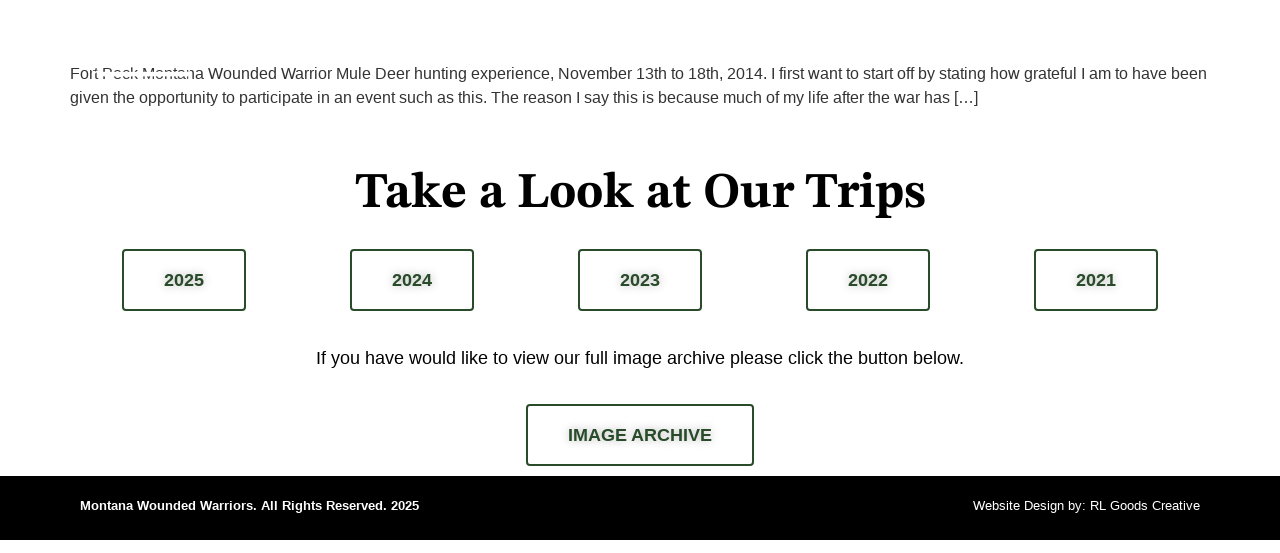

--- FILE ---
content_type: text/css
request_url: https://montanawoundedwarriors.org/wp-content/uploads/elementor/css/post-6951.css?ver=1766273406
body_size: 442
content:
.elementor-kit-6951{--e-global-color-primary:#294B2A;--e-global-color-secondary:#000000;--e-global-color-text:#FFFFFF;--e-global-color-accent:#46240D;--e-global-color-9d4feaf:#C7AB84;--e-global-typography-primary-font-family:"STIX Two Text";--e-global-typography-primary-font-size:50px;--e-global-typography-primary-font-weight:700;--e-global-typography-secondary-font-family:"Helvetica";--e-global-typography-secondary-font-size:18px;--e-global-typography-secondary-font-weight:600;--e-global-typography-text-font-family:"Helvetica";--e-global-typography-text-font-size:18px;--e-global-typography-text-font-weight:500;--e-global-typography-accent-font-family:"Helvetica";--e-global-typography-accent-font-size:18px;--e-global-typography-accent-font-weight:500;--e-global-typography-accent-font-style:italic;}.site-header{background-color:var( --e-global-color-primary );padding-inline-end:0px;padding-inline-start:0px;}.site-footer{background-color:var( --e-global-color-text );}.elementor-kit-6951 a{color:var( --e-global-color-text );}.elementor-kit-6951 a:hover{color:var( --e-global-color-9d4feaf );}.elementor-kit-6951 button,.elementor-kit-6951 input[type="button"],.elementor-kit-6951 input[type="submit"],.elementor-kit-6951 .elementor-button{font-family:var( --e-global-typography-secondary-font-family ), Sans-serif;font-size:var( --e-global-typography-secondary-font-size );font-weight:var( --e-global-typography-secondary-font-weight );}.elementor-section.elementor-section-boxed > .elementor-container{max-width:1140px;}.e-con{--container-max-width:1140px;}.elementor-widget:not(:last-child){margin-block-end:20px;}.elementor-element{--widgets-spacing:20px 20px;--widgets-spacing-row:20px;--widgets-spacing-column:20px;}{}h1.entry-title{display:var(--page-title-display);}.site-header .header-inner{width:1000px;max-width:100%;}.site-header .site-branding .site-logo img{width:128px;max-width:128px;}.site-header .site-navigation ul.menu li a{color:var( --e-global-color-text );}.site-header .site-navigation-toggle .site-navigation-toggle-icon{color:var( --e-global-color-text );}.site-header .site-navigation .menu li{font-family:var( --e-global-typography-secondary-font-family ), Sans-serif;font-size:var( --e-global-typography-secondary-font-size );font-weight:var( --e-global-typography-secondary-font-weight );}.site-footer .copyright p{color:var( --e-global-color-primary );font-family:"Helvetica", Sans-serif;font-size:12px;font-weight:400;}@media(max-width:1024px){.elementor-kit-6951 button,.elementor-kit-6951 input[type="button"],.elementor-kit-6951 input[type="submit"],.elementor-kit-6951 .elementor-button{font-size:var( --e-global-typography-secondary-font-size );}.elementor-section.elementor-section-boxed > .elementor-container{max-width:1024px;}.e-con{--container-max-width:1024px;}.site-header .site-navigation .menu li{font-size:var( --e-global-typography-secondary-font-size );}}@media(max-width:767px){.elementor-kit-6951 button,.elementor-kit-6951 input[type="button"],.elementor-kit-6951 input[type="submit"],.elementor-kit-6951 .elementor-button{font-size:var( --e-global-typography-secondary-font-size );}.elementor-section.elementor-section-boxed > .elementor-container{max-width:767px;}.e-con{--container-max-width:767px;}.site-header .site-navigation .menu li{font-size:var( --e-global-typography-secondary-font-size );}}

--- FILE ---
content_type: text/css
request_url: https://montanawoundedwarriors.org/wp-content/uploads/elementor/css/post-7120.css?ver=1766273406
body_size: 1132
content:
.elementor-7120 .elementor-element.elementor-element-d66db9f:not(.elementor-motion-effects-element-type-background), .elementor-7120 .elementor-element.elementor-element-d66db9f > .elementor-motion-effects-container > .elementor-motion-effects-layer{background-color:var( --e-global-color-secondary );}.she-header-transparent-yes{position:absolute;}.elementor-7120 .elementor-element.elementor-element-d66db9f{transition:background 0.3s, border 0.3s, border-radius 0.3s, box-shadow 0.3s;}.elementor-7120 .elementor-element.elementor-element-d66db9f > .elementor-background-overlay{transition:background 0.3s, border-radius 0.3s, opacity 0.3s;}.elementor-widget-site-logo .hfe-site-logo-container .hfe-site-logo-img{border-color:var( --e-global-color-primary );}.elementor-widget-site-logo .widget-image-caption{color:var( --e-global-color-text );font-family:var( --e-global-typography-text-font-family ), Sans-serif;font-size:var( --e-global-typography-text-font-size );font-weight:var( --e-global-typography-text-font-weight );}.elementor-7120 .elementor-element.elementor-element-426c279 .hfe-site-logo-container, .elementor-7120 .elementor-element.elementor-element-426c279 .hfe-caption-width figcaption{text-align:center;}.elementor-7120 .elementor-element.elementor-element-426c279 .widget-image-caption{margin-top:0px;margin-bottom:0px;}.elementor-7120 .elementor-element.elementor-element-426c279 .hfe-site-logo-container .hfe-site-logo-img{border-style:none;}.elementor-widget-navigation-menu .menu-item a.hfe-menu-item.elementor-button{background-color:var( --e-global-color-accent );font-family:var( --e-global-typography-accent-font-family ), Sans-serif;font-size:var( --e-global-typography-accent-font-size );font-weight:var( --e-global-typography-accent-font-weight );font-style:var( --e-global-typography-accent-font-style );}.elementor-widget-navigation-menu .menu-item a.hfe-menu-item.elementor-button:hover{background-color:var( --e-global-color-accent );}.elementor-widget-navigation-menu a.hfe-menu-item, .elementor-widget-navigation-menu a.hfe-sub-menu-item{font-family:var( --e-global-typography-primary-font-family ), Sans-serif;font-size:var( --e-global-typography-primary-font-size );font-weight:var( --e-global-typography-primary-font-weight );}.elementor-widget-navigation-menu .menu-item a.hfe-menu-item, .elementor-widget-navigation-menu .sub-menu a.hfe-sub-menu-item{color:var( --e-global-color-text );}.elementor-widget-navigation-menu .menu-item a.hfe-menu-item:hover,
								.elementor-widget-navigation-menu .sub-menu a.hfe-sub-menu-item:hover,
								.elementor-widget-navigation-menu .menu-item.current-menu-item a.hfe-menu-item,
								.elementor-widget-navigation-menu .menu-item a.hfe-menu-item.highlighted,
								.elementor-widget-navigation-menu .menu-item a.hfe-menu-item:focus{color:var( --e-global-color-accent );}.elementor-widget-navigation-menu .hfe-nav-menu-layout:not(.hfe-pointer__framed) .menu-item.parent a.hfe-menu-item:before,
								.elementor-widget-navigation-menu .hfe-nav-menu-layout:not(.hfe-pointer__framed) .menu-item.parent a.hfe-menu-item:after{background-color:var( --e-global-color-accent );}.elementor-widget-navigation-menu .hfe-nav-menu-layout:not(.hfe-pointer__framed) .menu-item.parent .sub-menu .hfe-has-submenu-container a:after{background-color:var( --e-global-color-accent );}.elementor-widget-navigation-menu .hfe-pointer__framed .menu-item.parent a.hfe-menu-item:before,
								.elementor-widget-navigation-menu .hfe-pointer__framed .menu-item.parent a.hfe-menu-item:after{border-color:var( --e-global-color-accent );}
							.elementor-widget-navigation-menu .sub-menu li a.hfe-sub-menu-item,
							.elementor-widget-navigation-menu nav.hfe-dropdown li a.hfe-sub-menu-item,
							.elementor-widget-navigation-menu nav.hfe-dropdown li a.hfe-menu-item,
							.elementor-widget-navigation-menu nav.hfe-dropdown-expandible li a.hfe-menu-item,
							.elementor-widget-navigation-menu nav.hfe-dropdown-expandible li a.hfe-sub-menu-item{font-family:var( --e-global-typography-accent-font-family ), Sans-serif;font-size:var( --e-global-typography-accent-font-size );font-weight:var( --e-global-typography-accent-font-weight );font-style:var( --e-global-typography-accent-font-style );}.elementor-7120 .elementor-element.elementor-element-08275eb .menu-item a.hfe-menu-item{padding-left:15px;padding-right:15px;}.elementor-7120 .elementor-element.elementor-element-08275eb .menu-item a.hfe-sub-menu-item{padding-left:calc( 15px + 20px );padding-right:15px;}.elementor-7120 .elementor-element.elementor-element-08275eb .hfe-nav-menu__layout-vertical .menu-item ul ul a.hfe-sub-menu-item{padding-left:calc( 15px + 40px );padding-right:15px;}.elementor-7120 .elementor-element.elementor-element-08275eb .hfe-nav-menu__layout-vertical .menu-item ul ul ul a.hfe-sub-menu-item{padding-left:calc( 15px + 60px );padding-right:15px;}.elementor-7120 .elementor-element.elementor-element-08275eb .hfe-nav-menu__layout-vertical .menu-item ul ul ul ul a.hfe-sub-menu-item{padding-left:calc( 15px + 80px );padding-right:15px;}.elementor-7120 .elementor-element.elementor-element-08275eb .menu-item a.hfe-menu-item, .elementor-7120 .elementor-element.elementor-element-08275eb .menu-item a.hfe-sub-menu-item{padding-top:28px;padding-bottom:28px;}.elementor-7120 .elementor-element.elementor-element-08275eb ul.sub-menu{width:220px;}.elementor-7120 .elementor-element.elementor-element-08275eb .sub-menu a.hfe-sub-menu-item,
						 .elementor-7120 .elementor-element.elementor-element-08275eb nav.hfe-dropdown li a.hfe-menu-item,
						 .elementor-7120 .elementor-element.elementor-element-08275eb nav.hfe-dropdown li a.hfe-sub-menu-item,
						 .elementor-7120 .elementor-element.elementor-element-08275eb nav.hfe-dropdown-expandible li a.hfe-menu-item,
						 .elementor-7120 .elementor-element.elementor-element-08275eb nav.hfe-dropdown-expandible li a.hfe-sub-menu-item{padding-top:15px;padding-bottom:15px;}.elementor-7120 .elementor-element.elementor-element-08275eb .hfe-nav-menu__toggle{margin-left:auto;}.elementor-7120 .elementor-element.elementor-element-08275eb a.hfe-menu-item, .elementor-7120 .elementor-element.elementor-element-08275eb a.hfe-sub-menu-item{font-family:var( --e-global-typography-secondary-font-family ), Sans-serif;font-size:var( --e-global-typography-secondary-font-size );font-weight:var( --e-global-typography-secondary-font-weight );}.elementor-7120 .elementor-element.elementor-element-08275eb .menu-item a.hfe-menu-item:hover,
								.elementor-7120 .elementor-element.elementor-element-08275eb .sub-menu a.hfe-sub-menu-item:hover,
								.elementor-7120 .elementor-element.elementor-element-08275eb .menu-item.current-menu-item a.hfe-menu-item,
								.elementor-7120 .elementor-element.elementor-element-08275eb .menu-item a.hfe-menu-item.highlighted,
								.elementor-7120 .elementor-element.elementor-element-08275eb .menu-item a.hfe-menu-item:focus{color:var( --e-global-color-9d4feaf );}.elementor-7120 .elementor-element.elementor-element-08275eb .sub-menu a.hfe-sub-menu-item,
								.elementor-7120 .elementor-element.elementor-element-08275eb .elementor-menu-toggle,
								.elementor-7120 .elementor-element.elementor-element-08275eb nav.hfe-dropdown li a.hfe-menu-item,
								.elementor-7120 .elementor-element.elementor-element-08275eb nav.hfe-dropdown li a.hfe-sub-menu-item,
								.elementor-7120 .elementor-element.elementor-element-08275eb nav.hfe-dropdown-expandible li a.hfe-menu-item,
								.elementor-7120 .elementor-element.elementor-element-08275eb nav.hfe-dropdown-expandible li a.hfe-sub-menu-item{color:var( --e-global-color-text );}.elementor-7120 .elementor-element.elementor-element-08275eb .sub-menu,
								.elementor-7120 .elementor-element.elementor-element-08275eb nav.hfe-dropdown,
								.elementor-7120 .elementor-element.elementor-element-08275eb nav.hfe-dropdown-expandible,
								.elementor-7120 .elementor-element.elementor-element-08275eb nav.hfe-dropdown .menu-item a.hfe-menu-item,
								.elementor-7120 .elementor-element.elementor-element-08275eb nav.hfe-dropdown .menu-item a.hfe-sub-menu-item{background-color:var( --e-global-color-secondary );}
							.elementor-7120 .elementor-element.elementor-element-08275eb .sub-menu li a.hfe-sub-menu-item,
							.elementor-7120 .elementor-element.elementor-element-08275eb nav.hfe-dropdown li a.hfe-sub-menu-item,
							.elementor-7120 .elementor-element.elementor-element-08275eb nav.hfe-dropdown li a.hfe-menu-item,
							.elementor-7120 .elementor-element.elementor-element-08275eb nav.hfe-dropdown-expandible li a.hfe-menu-item,
							.elementor-7120 .elementor-element.elementor-element-08275eb nav.hfe-dropdown-expandible li a.hfe-sub-menu-item{font-family:var( --e-global-typography-secondary-font-family ), Sans-serif;font-size:var( --e-global-typography-secondary-font-size );font-weight:var( --e-global-typography-secondary-font-weight );}.elementor-7120 .elementor-element.elementor-element-08275eb .sub-menu li.menu-item:not(:last-child),
						.elementor-7120 .elementor-element.elementor-element-08275eb nav.hfe-dropdown li.menu-item:not(:last-child),
						.elementor-7120 .elementor-element.elementor-element-08275eb nav.hfe-dropdown-expandible li.menu-item:not(:last-child){border-bottom-style:solid;border-bottom-color:#c4c4c4;border-bottom-width:1px;}.elementor-7120 .elementor-element.elementor-element-08275eb div.hfe-nav-menu-icon{color:var( --e-global-color-text );}.elementor-7120 .elementor-element.elementor-element-08275eb div.hfe-nav-menu-icon svg{fill:var( --e-global-color-text );}.elementor-7120 .elementor-element.elementor-element-08275eb div.hfe-nav-menu-icon:hover{color:var( --e-global-color-text );}.elementor-7120 .elementor-element.elementor-element-08275eb div.hfe-nav-menu-icon:hover svg{fill:var( --e-global-color-text );}@media(max-width:1024px){.elementor-widget-site-logo .widget-image-caption{font-size:var( --e-global-typography-text-font-size );}.elementor-widget-navigation-menu a.hfe-menu-item, .elementor-widget-navigation-menu a.hfe-sub-menu-item{font-size:var( --e-global-typography-primary-font-size );}
							.elementor-widget-navigation-menu .sub-menu li a.hfe-sub-menu-item,
							.elementor-widget-navigation-menu nav.hfe-dropdown li a.hfe-sub-menu-item,
							.elementor-widget-navigation-menu nav.hfe-dropdown li a.hfe-menu-item,
							.elementor-widget-navigation-menu nav.hfe-dropdown-expandible li a.hfe-menu-item,
							.elementor-widget-navigation-menu nav.hfe-dropdown-expandible li a.hfe-sub-menu-item{font-size:var( --e-global-typography-accent-font-size );}.elementor-widget-navigation-menu .menu-item a.hfe-menu-item.elementor-button{font-size:var( --e-global-typography-accent-font-size );}.elementor-7120 .elementor-element.elementor-element-08275eb a.hfe-menu-item, .elementor-7120 .elementor-element.elementor-element-08275eb a.hfe-sub-menu-item{font-size:var( --e-global-typography-secondary-font-size );}
							.elementor-7120 .elementor-element.elementor-element-08275eb .sub-menu li a.hfe-sub-menu-item,
							.elementor-7120 .elementor-element.elementor-element-08275eb nav.hfe-dropdown li a.hfe-sub-menu-item,
							.elementor-7120 .elementor-element.elementor-element-08275eb nav.hfe-dropdown li a.hfe-menu-item,
							.elementor-7120 .elementor-element.elementor-element-08275eb nav.hfe-dropdown-expandible li a.hfe-menu-item,
							.elementor-7120 .elementor-element.elementor-element-08275eb nav.hfe-dropdown-expandible li a.hfe-sub-menu-item{font-size:var( --e-global-typography-secondary-font-size );}}@media(min-width:768px){.elementor-7120 .elementor-element.elementor-element-94b6bbe{width:11.401%;}.elementor-7120 .elementor-element.elementor-element-eff3fe0{width:88.599%;}}@media(max-width:767px){.elementor-7120 .elementor-element.elementor-element-94b6bbe{width:30%;}.elementor-widget-site-logo .widget-image-caption{font-size:var( --e-global-typography-text-font-size );}.elementor-7120 .elementor-element.elementor-element-426c279 .hfe-site-logo .hfe-site-logo-container img{width:94%;}.elementor-7120 .elementor-element.elementor-element-426c279 .hfe-site-logo img{max-width:100%;}.elementor-7120 .elementor-element.elementor-element-426c279{width:var( --container-widget-width, 83px );max-width:83px;--container-widget-width:83px;--container-widget-flex-grow:0;}.elementor-7120 .elementor-element.elementor-element-eff3fe0{width:70%;}.elementor-bc-flex-widget .elementor-7120 .elementor-element.elementor-element-eff3fe0.elementor-column .elementor-widget-wrap{align-items:center;}.elementor-7120 .elementor-element.elementor-element-eff3fe0.elementor-column.elementor-element[data-element_type="column"] > .elementor-widget-wrap.elementor-element-populated{align-content:center;align-items:center;}.elementor-widget-navigation-menu a.hfe-menu-item, .elementor-widget-navigation-menu a.hfe-sub-menu-item{font-size:var( --e-global-typography-primary-font-size );}
							.elementor-widget-navigation-menu .sub-menu li a.hfe-sub-menu-item,
							.elementor-widget-navigation-menu nav.hfe-dropdown li a.hfe-sub-menu-item,
							.elementor-widget-navigation-menu nav.hfe-dropdown li a.hfe-menu-item,
							.elementor-widget-navigation-menu nav.hfe-dropdown-expandible li a.hfe-menu-item,
							.elementor-widget-navigation-menu nav.hfe-dropdown-expandible li a.hfe-sub-menu-item{font-size:var( --e-global-typography-accent-font-size );}.elementor-widget-navigation-menu .menu-item a.hfe-menu-item.elementor-button{font-size:var( --e-global-typography-accent-font-size );}.elementor-7120 .elementor-element.elementor-element-08275eb .menu-item a.hfe-menu-item{padding-left:0px;padding-right:0px;}.elementor-7120 .elementor-element.elementor-element-08275eb .menu-item a.hfe-sub-menu-item{padding-left:calc( 0px + 20px );padding-right:0px;}.elementor-7120 .elementor-element.elementor-element-08275eb .hfe-nav-menu__layout-vertical .menu-item ul ul a.hfe-sub-menu-item{padding-left:calc( 0px + 40px );padding-right:0px;}.elementor-7120 .elementor-element.elementor-element-08275eb .hfe-nav-menu__layout-vertical .menu-item ul ul ul a.hfe-sub-menu-item{padding-left:calc( 0px + 60px );padding-right:0px;}.elementor-7120 .elementor-element.elementor-element-08275eb .hfe-nav-menu__layout-vertical .menu-item ul ul ul ul a.hfe-sub-menu-item{padding-left:calc( 0px + 80px );padding-right:0px;}.elementor-7120 .elementor-element.elementor-element-08275eb .menu-item a.hfe-menu-item, .elementor-7120 .elementor-element.elementor-element-08275eb .menu-item a.hfe-sub-menu-item{padding-top:24px;padding-bottom:24px;}.elementor-7120 .elementor-element.elementor-element-08275eb a.hfe-menu-item, .elementor-7120 .elementor-element.elementor-element-08275eb a.hfe-sub-menu-item{font-size:var( --e-global-typography-secondary-font-size );}
							.elementor-7120 .elementor-element.elementor-element-08275eb .sub-menu li a.hfe-sub-menu-item,
							.elementor-7120 .elementor-element.elementor-element-08275eb nav.hfe-dropdown li a.hfe-sub-menu-item,
							.elementor-7120 .elementor-element.elementor-element-08275eb nav.hfe-dropdown li a.hfe-menu-item,
							.elementor-7120 .elementor-element.elementor-element-08275eb nav.hfe-dropdown-expandible li a.hfe-menu-item,
							.elementor-7120 .elementor-element.elementor-element-08275eb nav.hfe-dropdown-expandible li a.hfe-sub-menu-item{font-size:var( --e-global-typography-secondary-font-size );}}

--- FILE ---
content_type: text/css
request_url: https://montanawoundedwarriors.org/wp-content/uploads/elementor/css/post-7505.css?ver=1766273406
body_size: 915
content:
.elementor-7505 .elementor-element.elementor-element-6070486f{margin-top:0px;margin-bottom:0px;padding:0px 0px 0px 0px;}.elementor-7505 .elementor-element.elementor-element-7311f580 > .elementor-element-populated{padding:45px 0px 0px 0px;}.elementor-widget-heading .elementor-heading-title{font-family:var( --e-global-typography-primary-font-family ), Sans-serif;font-size:var( --e-global-typography-primary-font-size );font-weight:var( --e-global-typography-primary-font-weight );color:var( --e-global-color-primary );}.elementor-7505 .elementor-element.elementor-element-18292cec{width:100%;max-width:100%;text-align:center;}.elementor-7505 .elementor-element.elementor-element-18292cec > .elementor-widget-container{margin:0px 0px 20px 0px;}.elementor-7505 .elementor-element.elementor-element-18292cec .elementor-heading-title{font-family:"STIX Two Text", Sans-serif;font-size:50px;font-weight:700;color:var( --e-global-color-secondary );}.elementor-7505 .elementor-element.elementor-element-75435287{margin-top:0px;margin-bottom:0px;padding:0px 0px 20px 0px;}.elementor-widget-button .elementor-button{background-color:var( --e-global-color-accent );font-family:var( --e-global-typography-accent-font-family ), Sans-serif;font-size:var( --e-global-typography-accent-font-size );font-weight:var( --e-global-typography-accent-font-weight );font-style:var( --e-global-typography-accent-font-style );}.elementor-7505 .elementor-element.elementor-element-5ff21fab .elementor-button{background-color:rgba(247,247,247,0);font-family:"Helvetica", Sans-serif;font-size:18px;font-weight:600;text-transform:uppercase;font-style:normal;text-shadow:0px 0px 10px rgba(0,0,0,0.3);fill:var( --e-global-color-primary );color:var( --e-global-color-primary );border-style:solid;border-width:2px 2px 2px 2px;border-color:var( --e-global-color-primary );border-radius:4px 4px 4px 4px;}.elementor-7505 .elementor-element.elementor-element-5ff21fab .elementor-button:hover, .elementor-7505 .elementor-element.elementor-element-5ff21fab .elementor-button:focus{background-color:var( --e-global-color-text );color:var( --e-global-color-primary );border-color:#ffffff;}.elementor-7505 .elementor-element.elementor-element-5ff21fab > .elementor-widget-container{margin:0px 0px 0px 0px;}.elementor-7505 .elementor-element.elementor-element-5ff21fab .elementor-button:hover svg, .elementor-7505 .elementor-element.elementor-element-5ff21fab .elementor-button:focus svg{fill:var( --e-global-color-primary );}.elementor-7505 .elementor-element.elementor-element-f228832 .elementor-button{background-color:rgba(247,247,247,0);font-family:"Helvetica", Sans-serif;font-size:18px;font-weight:600;text-transform:uppercase;font-style:normal;text-shadow:0px 0px 10px rgba(0,0,0,0.3);fill:var( --e-global-color-primary );color:var( --e-global-color-primary );border-style:solid;border-width:2px 2px 2px 2px;border-color:var( --e-global-color-primary );border-radius:4px 4px 4px 4px;}.elementor-7505 .elementor-element.elementor-element-f228832 .elementor-button:hover, .elementor-7505 .elementor-element.elementor-element-f228832 .elementor-button:focus{background-color:var( --e-global-color-text );color:var( --e-global-color-primary );border-color:#ffffff;}.elementor-7505 .elementor-element.elementor-element-f228832 > .elementor-widget-container{margin:0px 0px 0px 0px;}.elementor-7505 .elementor-element.elementor-element-f228832 .elementor-button:hover svg, .elementor-7505 .elementor-element.elementor-element-f228832 .elementor-button:focus svg{fill:var( --e-global-color-primary );}.elementor-7505 .elementor-element.elementor-element-74977f52 .elementor-button{background-color:rgba(247,247,247,0);font-family:"Helvetica", Sans-serif;font-size:18px;font-weight:600;text-transform:uppercase;font-style:normal;text-shadow:0px 0px 10px rgba(0,0,0,0.3);fill:var( --e-global-color-primary );color:var( --e-global-color-primary );border-style:solid;border-width:2px 2px 2px 2px;border-color:var( --e-global-color-primary );border-radius:4px 4px 4px 4px;}.elementor-7505 .elementor-element.elementor-element-74977f52 .elementor-button:hover, .elementor-7505 .elementor-element.elementor-element-74977f52 .elementor-button:focus{background-color:var( --e-global-color-text );color:var( --e-global-color-primary );border-color:#ffffff;}.elementor-7505 .elementor-element.elementor-element-74977f52 > .elementor-widget-container{margin:0px 0px 0px 0px;}.elementor-7505 .elementor-element.elementor-element-74977f52 .elementor-button:hover svg, .elementor-7505 .elementor-element.elementor-element-74977f52 .elementor-button:focus svg{fill:var( --e-global-color-primary );}.elementor-7505 .elementor-element.elementor-element-5bda7208 .elementor-button{background-color:rgba(247,247,247,0);font-family:"Helvetica", Sans-serif;font-size:18px;font-weight:600;text-transform:uppercase;font-style:normal;text-shadow:0px 0px 10px rgba(0,0,0,0.3);fill:var( --e-global-color-primary );color:var( --e-global-color-primary );border-style:solid;border-width:2px 2px 2px 2px;border-color:var( --e-global-color-primary );border-radius:4px 4px 4px 4px;}.elementor-7505 .elementor-element.elementor-element-5bda7208 .elementor-button:hover, .elementor-7505 .elementor-element.elementor-element-5bda7208 .elementor-button:focus{background-color:var( --e-global-color-text );color:var( --e-global-color-primary );border-color:#ffffff;}.elementor-7505 .elementor-element.elementor-element-5bda7208 > .elementor-widget-container{margin:0px 0px 0px 0px;}.elementor-7505 .elementor-element.elementor-element-5bda7208 .elementor-button:hover svg, .elementor-7505 .elementor-element.elementor-element-5bda7208 .elementor-button:focus svg{fill:var( --e-global-color-primary );}.elementor-7505 .elementor-element.elementor-element-5647eca8 .elementor-button{background-color:rgba(247,247,247,0);font-family:"Helvetica", Sans-serif;font-size:18px;font-weight:600;text-transform:uppercase;font-style:normal;text-shadow:0px 0px 10px rgba(0,0,0,0.3);fill:var( --e-global-color-primary );color:var( --e-global-color-primary );border-style:solid;border-width:2px 2px 2px 2px;border-color:var( --e-global-color-primary );border-radius:4px 4px 4px 4px;}.elementor-7505 .elementor-element.elementor-element-5647eca8 .elementor-button:hover, .elementor-7505 .elementor-element.elementor-element-5647eca8 .elementor-button:focus{background-color:var( --e-global-color-text );color:var( --e-global-color-primary );border-color:#ffffff;}.elementor-7505 .elementor-element.elementor-element-5647eca8 > .elementor-widget-container{margin:0px 0px 0px 0px;}.elementor-7505 .elementor-element.elementor-element-5647eca8 .elementor-button:hover svg, .elementor-7505 .elementor-element.elementor-element-5647eca8 .elementor-button:focus svg{fill:var( --e-global-color-primary );}.elementor-widget-text-editor{font-family:var( --e-global-typography-text-font-family ), Sans-serif;font-size:var( --e-global-typography-text-font-size );font-weight:var( --e-global-typography-text-font-weight );color:var( --e-global-color-text );}.elementor-widget-text-editor.elementor-drop-cap-view-stacked .elementor-drop-cap{background-color:var( --e-global-color-primary );}.elementor-widget-text-editor.elementor-drop-cap-view-framed .elementor-drop-cap, .elementor-widget-text-editor.elementor-drop-cap-view-default .elementor-drop-cap{color:var( --e-global-color-primary );border-color:var( --e-global-color-primary );}.elementor-7505 .elementor-element.elementor-element-21a4e8cb > .elementor-widget-container{margin:0px 0px 18px 0px;padding:0px 0px 0px 0px;}.elementor-7505 .elementor-element.elementor-element-21a4e8cb{text-align:center;font-family:"Helvetica", Sans-serif;font-size:18px;font-weight:500;line-height:15px;color:var( --e-global-color-secondary );}.elementor-7505 .elementor-element.elementor-element-6c208120 .elementor-button{background-color:rgba(247,247,247,0);font-family:"Helvetica", Sans-serif;font-size:18px;font-weight:600;text-transform:uppercase;font-style:normal;text-shadow:0px 0px 10px rgba(0,0,0,0.3);fill:var( --e-global-color-primary );color:var( --e-global-color-primary );border-style:solid;border-width:2px 2px 2px 2px;border-color:var( --e-global-color-primary );border-radius:4px 4px 4px 4px;}.elementor-7505 .elementor-element.elementor-element-6c208120 .elementor-button:hover, .elementor-7505 .elementor-element.elementor-element-6c208120 .elementor-button:focus{background-color:var( --e-global-color-text );color:var( --e-global-color-primary );border-color:#ffffff;}.elementor-7505 .elementor-element.elementor-element-6c208120 > .elementor-widget-container{margin:0px 0px 0px 0px;}.elementor-7505 .elementor-element.elementor-element-6c208120 .elementor-button:hover svg, .elementor-7505 .elementor-element.elementor-element-6c208120 .elementor-button:focus svg{fill:var( --e-global-color-primary );}.elementor-7505 .elementor-element.elementor-element-6f15dc3:not(.elementor-motion-effects-element-type-background), .elementor-7505 .elementor-element.elementor-element-6f15dc3 > .elementor-motion-effects-container > .elementor-motion-effects-layer{background-color:var( --e-global-color-secondary );}.elementor-7505 .elementor-element.elementor-element-6f15dc3{transition:background 0.3s, border 0.3s, border-radius 0.3s, box-shadow 0.3s;margin-top:0px;margin-bottom:0px;padding:10px 0px 0px 0px;}.elementor-7505 .elementor-element.elementor-element-6f15dc3 > .elementor-background-overlay{transition:background 0.3s, border-radius 0.3s, opacity 0.3s;}.elementor-7505 .elementor-element.elementor-element-119b07c{font-family:"Helvetica", Sans-serif;font-size:13px;font-weight:500;}.elementor-7505 .elementor-element.elementor-element-93c923d{text-align:right;font-family:"Helvetica", Sans-serif;font-size:13px;font-weight:500;}:root{--page-title-display:none;}body.elementor-page-7505{margin:0px 0px 0px 0px;padding:0px 0px 0px 0px;}@media(max-width:1024px){.elementor-widget-heading .elementor-heading-title{font-size:var( --e-global-typography-primary-font-size );}.elementor-widget-button .elementor-button{font-size:var( --e-global-typography-accent-font-size );}.elementor-widget-text-editor{font-size:var( --e-global-typography-text-font-size );}.elementor-7505 .elementor-element.elementor-element-21a4e8cb{width:var( --container-widget-width, 757.242px );max-width:757.242px;--container-widget-width:757.242px;--container-widget-flex-grow:0;}.elementor-7505 .elementor-element.elementor-element-6f15dc3{padding:015px 010px 0px 010px;}.elementor-7505 .elementor-element.elementor-element-119b07c{font-size:13px;}}@media(max-width:767px){.elementor-widget-heading .elementor-heading-title{font-size:var( --e-global-typography-primary-font-size );}.elementor-7505 .elementor-element.elementor-element-18292cec .elementor-heading-title{font-size:39px;}.elementor-widget-button .elementor-button{font-size:var( --e-global-typography-accent-font-size );}.elementor-widget-text-editor{font-size:var( --e-global-typography-text-font-size );}.elementor-7505 .elementor-element.elementor-element-21a4e8cb > .elementor-widget-container{margin:-1px -1px -1px -1px;}.elementor-7505 .elementor-element.elementor-element-21a4e8cb{font-size:16px;line-height:1.3em;}.elementor-7505 .elementor-element.elementor-element-5ef26a9 > .elementor-element-populated{padding:0px 0px 10px 0px;}.elementor-7505 .elementor-element.elementor-element-119b07c > .elementor-widget-container{margin:0px 0px -17px 0px;padding:0px 0px 0px 0px;}.elementor-7505 .elementor-element.elementor-element-119b07c{text-align:center;}.elementor-7505 .elementor-element.elementor-element-3161131 > .elementor-element-populated{padding:0px 0px 0px 0px;}.elementor-7505 .elementor-element.elementor-element-93c923d > .elementor-widget-container{padding:0px 0px 0px 0px;}.elementor-7505 .elementor-element.elementor-element-93c923d{text-align:center;}}

--- FILE ---
content_type: text/css
request_url: https://montanawoundedwarriors.org/wp-content/uploads/elementor/google-fonts/css/stixtwotext.css?ver=1752696668
body_size: 556
content:
/* cyrillic-ext */
@font-face {
  font-family: 'STIX Two Text';
  font-style: italic;
  font-weight: 400;
  font-display: swap;
  src: url(https://montanawoundedwarriors.org/wp-content/uploads/elementor/google-fonts/fonts/stixtwotext-ya9lr02f12xkf5whdwkf11l0p7u8hnfuzda.woff2) format('woff2');
  unicode-range: U+0460-052F, U+1C80-1C8A, U+20B4, U+2DE0-2DFF, U+A640-A69F, U+FE2E-FE2F;
}
/* cyrillic */
@font-face {
  font-family: 'STIX Two Text';
  font-style: italic;
  font-weight: 400;
  font-display: swap;
  src: url(https://montanawoundedwarriors.org/wp-content/uploads/elementor/google-fonts/fonts/stixtwotext-ya9lr02f12xkf5whdwkf11l0p7u8jdfuzda.woff2) format('woff2');
  unicode-range: U+0301, U+0400-045F, U+0490-0491, U+04B0-04B1, U+2116;
}
/* greek */
@font-face {
  font-family: 'STIX Two Text';
  font-style: italic;
  font-weight: 400;
  font-display: swap;
  src: url(https://montanawoundedwarriors.org/wp-content/uploads/elementor/google-fonts/fonts/stixtwotext-ya9lr02f12xkf5whdwkf11l0p7u8itfuzda.woff2) format('woff2');
  unicode-range: U+0370-0377, U+037A-037F, U+0384-038A, U+038C, U+038E-03A1, U+03A3-03FF;
}
/* vietnamese */
@font-face {
  font-family: 'STIX Two Text';
  font-style: italic;
  font-weight: 400;
  font-display: swap;
  src: url(https://montanawoundedwarriors.org/wp-content/uploads/elementor/google-fonts/fonts/stixtwotext-ya9lr02f12xkf5whdwkf11l0p7u8htfuzda.woff2) format('woff2');
  unicode-range: U+0102-0103, U+0110-0111, U+0128-0129, U+0168-0169, U+01A0-01A1, U+01AF-01B0, U+0300-0301, U+0303-0304, U+0308-0309, U+0323, U+0329, U+1EA0-1EF9, U+20AB;
}
/* latin-ext */
@font-face {
  font-family: 'STIX Two Text';
  font-style: italic;
  font-weight: 400;
  font-display: swap;
  src: url(https://montanawoundedwarriors.org/wp-content/uploads/elementor/google-fonts/fonts/stixtwotext-ya9lr02f12xkf5whdwkf11l0p7u8h9fuzda.woff2) format('woff2');
  unicode-range: U+0100-02BA, U+02BD-02C5, U+02C7-02CC, U+02CE-02D7, U+02DD-02FF, U+0304, U+0308, U+0329, U+1D00-1DBF, U+1E00-1E9F, U+1EF2-1EFF, U+2020, U+20A0-20AB, U+20AD-20C0, U+2113, U+2C60-2C7F, U+A720-A7FF;
}
/* latin */
@font-face {
  font-family: 'STIX Two Text';
  font-style: italic;
  font-weight: 400;
  font-display: swap;
  src: url(https://montanawoundedwarriors.org/wp-content/uploads/elementor/google-fonts/fonts/stixtwotext-ya9lr02f12xkf5whdwkf11l0p7u8idfu.woff2) format('woff2');
  unicode-range: U+0000-00FF, U+0131, U+0152-0153, U+02BB-02BC, U+02C6, U+02DA, U+02DC, U+0304, U+0308, U+0329, U+2000-206F, U+20AC, U+2122, U+2191, U+2193, U+2212, U+2215, U+FEFF, U+FFFD;
}
/* cyrillic-ext */
@font-face {
  font-family: 'STIX Two Text';
  font-style: italic;
  font-weight: 500;
  font-display: swap;
  src: url(https://montanawoundedwarriors.org/wp-content/uploads/elementor/google-fonts/fonts/stixtwotext-ya9lr02f12xkf5whdwkf11l0p7u8hnfuzda.woff2) format('woff2');
  unicode-range: U+0460-052F, U+1C80-1C8A, U+20B4, U+2DE0-2DFF, U+A640-A69F, U+FE2E-FE2F;
}
/* cyrillic */
@font-face {
  font-family: 'STIX Two Text';
  font-style: italic;
  font-weight: 500;
  font-display: swap;
  src: url(https://montanawoundedwarriors.org/wp-content/uploads/elementor/google-fonts/fonts/stixtwotext-ya9lr02f12xkf5whdwkf11l0p7u8jdfuzda.woff2) format('woff2');
  unicode-range: U+0301, U+0400-045F, U+0490-0491, U+04B0-04B1, U+2116;
}
/* greek */
@font-face {
  font-family: 'STIX Two Text';
  font-style: italic;
  font-weight: 500;
  font-display: swap;
  src: url(https://montanawoundedwarriors.org/wp-content/uploads/elementor/google-fonts/fonts/stixtwotext-ya9lr02f12xkf5whdwkf11l0p7u8itfuzda.woff2) format('woff2');
  unicode-range: U+0370-0377, U+037A-037F, U+0384-038A, U+038C, U+038E-03A1, U+03A3-03FF;
}
/* vietnamese */
@font-face {
  font-family: 'STIX Two Text';
  font-style: italic;
  font-weight: 500;
  font-display: swap;
  src: url(https://montanawoundedwarriors.org/wp-content/uploads/elementor/google-fonts/fonts/stixtwotext-ya9lr02f12xkf5whdwkf11l0p7u8htfuzda.woff2) format('woff2');
  unicode-range: U+0102-0103, U+0110-0111, U+0128-0129, U+0168-0169, U+01A0-01A1, U+01AF-01B0, U+0300-0301, U+0303-0304, U+0308-0309, U+0323, U+0329, U+1EA0-1EF9, U+20AB;
}
/* latin-ext */
@font-face {
  font-family: 'STIX Two Text';
  font-style: italic;
  font-weight: 500;
  font-display: swap;
  src: url(https://montanawoundedwarriors.org/wp-content/uploads/elementor/google-fonts/fonts/stixtwotext-ya9lr02f12xkf5whdwkf11l0p7u8h9fuzda.woff2) format('woff2');
  unicode-range: U+0100-02BA, U+02BD-02C5, U+02C7-02CC, U+02CE-02D7, U+02DD-02FF, U+0304, U+0308, U+0329, U+1D00-1DBF, U+1E00-1E9F, U+1EF2-1EFF, U+2020, U+20A0-20AB, U+20AD-20C0, U+2113, U+2C60-2C7F, U+A720-A7FF;
}
/* latin */
@font-face {
  font-family: 'STIX Two Text';
  font-style: italic;
  font-weight: 500;
  font-display: swap;
  src: url(https://montanawoundedwarriors.org/wp-content/uploads/elementor/google-fonts/fonts/stixtwotext-ya9lr02f12xkf5whdwkf11l0p7u8idfu.woff2) format('woff2');
  unicode-range: U+0000-00FF, U+0131, U+0152-0153, U+02BB-02BC, U+02C6, U+02DA, U+02DC, U+0304, U+0308, U+0329, U+2000-206F, U+20AC, U+2122, U+2191, U+2193, U+2212, U+2215, U+FEFF, U+FFFD;
}
/* cyrillic-ext */
@font-face {
  font-family: 'STIX Two Text';
  font-style: italic;
  font-weight: 600;
  font-display: swap;
  src: url(https://montanawoundedwarriors.org/wp-content/uploads/elementor/google-fonts/fonts/stixtwotext-ya9lr02f12xkf5whdwkf11l0p7u8hnfuzda.woff2) format('woff2');
  unicode-range: U+0460-052F, U+1C80-1C8A, U+20B4, U+2DE0-2DFF, U+A640-A69F, U+FE2E-FE2F;
}
/* cyrillic */
@font-face {
  font-family: 'STIX Two Text';
  font-style: italic;
  font-weight: 600;
  font-display: swap;
  src: url(https://montanawoundedwarriors.org/wp-content/uploads/elementor/google-fonts/fonts/stixtwotext-ya9lr02f12xkf5whdwkf11l0p7u8jdfuzda.woff2) format('woff2');
  unicode-range: U+0301, U+0400-045F, U+0490-0491, U+04B0-04B1, U+2116;
}
/* greek */
@font-face {
  font-family: 'STIX Two Text';
  font-style: italic;
  font-weight: 600;
  font-display: swap;
  src: url(https://montanawoundedwarriors.org/wp-content/uploads/elementor/google-fonts/fonts/stixtwotext-ya9lr02f12xkf5whdwkf11l0p7u8itfuzda.woff2) format('woff2');
  unicode-range: U+0370-0377, U+037A-037F, U+0384-038A, U+038C, U+038E-03A1, U+03A3-03FF;
}
/* vietnamese */
@font-face {
  font-family: 'STIX Two Text';
  font-style: italic;
  font-weight: 600;
  font-display: swap;
  src: url(https://montanawoundedwarriors.org/wp-content/uploads/elementor/google-fonts/fonts/stixtwotext-ya9lr02f12xkf5whdwkf11l0p7u8htfuzda.woff2) format('woff2');
  unicode-range: U+0102-0103, U+0110-0111, U+0128-0129, U+0168-0169, U+01A0-01A1, U+01AF-01B0, U+0300-0301, U+0303-0304, U+0308-0309, U+0323, U+0329, U+1EA0-1EF9, U+20AB;
}
/* latin-ext */
@font-face {
  font-family: 'STIX Two Text';
  font-style: italic;
  font-weight: 600;
  font-display: swap;
  src: url(https://montanawoundedwarriors.org/wp-content/uploads/elementor/google-fonts/fonts/stixtwotext-ya9lr02f12xkf5whdwkf11l0p7u8h9fuzda.woff2) format('woff2');
  unicode-range: U+0100-02BA, U+02BD-02C5, U+02C7-02CC, U+02CE-02D7, U+02DD-02FF, U+0304, U+0308, U+0329, U+1D00-1DBF, U+1E00-1E9F, U+1EF2-1EFF, U+2020, U+20A0-20AB, U+20AD-20C0, U+2113, U+2C60-2C7F, U+A720-A7FF;
}
/* latin */
@font-face {
  font-family: 'STIX Two Text';
  font-style: italic;
  font-weight: 600;
  font-display: swap;
  src: url(https://montanawoundedwarriors.org/wp-content/uploads/elementor/google-fonts/fonts/stixtwotext-ya9lr02f12xkf5whdwkf11l0p7u8idfu.woff2) format('woff2');
  unicode-range: U+0000-00FF, U+0131, U+0152-0153, U+02BB-02BC, U+02C6, U+02DA, U+02DC, U+0304, U+0308, U+0329, U+2000-206F, U+20AC, U+2122, U+2191, U+2193, U+2212, U+2215, U+FEFF, U+FFFD;
}
/* cyrillic-ext */
@font-face {
  font-family: 'STIX Two Text';
  font-style: italic;
  font-weight: 700;
  font-display: swap;
  src: url(https://montanawoundedwarriors.org/wp-content/uploads/elementor/google-fonts/fonts/stixtwotext-ya9lr02f12xkf5whdwkf11l0p7u8hnfuzda.woff2) format('woff2');
  unicode-range: U+0460-052F, U+1C80-1C8A, U+20B4, U+2DE0-2DFF, U+A640-A69F, U+FE2E-FE2F;
}
/* cyrillic */
@font-face {
  font-family: 'STIX Two Text';
  font-style: italic;
  font-weight: 700;
  font-display: swap;
  src: url(https://montanawoundedwarriors.org/wp-content/uploads/elementor/google-fonts/fonts/stixtwotext-ya9lr02f12xkf5whdwkf11l0p7u8jdfuzda.woff2) format('woff2');
  unicode-range: U+0301, U+0400-045F, U+0490-0491, U+04B0-04B1, U+2116;
}
/* greek */
@font-face {
  font-family: 'STIX Two Text';
  font-style: italic;
  font-weight: 700;
  font-display: swap;
  src: url(https://montanawoundedwarriors.org/wp-content/uploads/elementor/google-fonts/fonts/stixtwotext-ya9lr02f12xkf5whdwkf11l0p7u8itfuzda.woff2) format('woff2');
  unicode-range: U+0370-0377, U+037A-037F, U+0384-038A, U+038C, U+038E-03A1, U+03A3-03FF;
}
/* vietnamese */
@font-face {
  font-family: 'STIX Two Text';
  font-style: italic;
  font-weight: 700;
  font-display: swap;
  src: url(https://montanawoundedwarriors.org/wp-content/uploads/elementor/google-fonts/fonts/stixtwotext-ya9lr02f12xkf5whdwkf11l0p7u8htfuzda.woff2) format('woff2');
  unicode-range: U+0102-0103, U+0110-0111, U+0128-0129, U+0168-0169, U+01A0-01A1, U+01AF-01B0, U+0300-0301, U+0303-0304, U+0308-0309, U+0323, U+0329, U+1EA0-1EF9, U+20AB;
}
/* latin-ext */
@font-face {
  font-family: 'STIX Two Text';
  font-style: italic;
  font-weight: 700;
  font-display: swap;
  src: url(https://montanawoundedwarriors.org/wp-content/uploads/elementor/google-fonts/fonts/stixtwotext-ya9lr02f12xkf5whdwkf11l0p7u8h9fuzda.woff2) format('woff2');
  unicode-range: U+0100-02BA, U+02BD-02C5, U+02C7-02CC, U+02CE-02D7, U+02DD-02FF, U+0304, U+0308, U+0329, U+1D00-1DBF, U+1E00-1E9F, U+1EF2-1EFF, U+2020, U+20A0-20AB, U+20AD-20C0, U+2113, U+2C60-2C7F, U+A720-A7FF;
}
/* latin */
@font-face {
  font-family: 'STIX Two Text';
  font-style: italic;
  font-weight: 700;
  font-display: swap;
  src: url(https://montanawoundedwarriors.org/wp-content/uploads/elementor/google-fonts/fonts/stixtwotext-ya9lr02f12xkf5whdwkf11l0p7u8idfu.woff2) format('woff2');
  unicode-range: U+0000-00FF, U+0131, U+0152-0153, U+02BB-02BC, U+02C6, U+02DA, U+02DC, U+0304, U+0308, U+0329, U+2000-206F, U+20AC, U+2122, U+2191, U+2193, U+2212, U+2215, U+FEFF, U+FFFD;
}
/* cyrillic-ext */
@font-face {
  font-family: 'STIX Two Text';
  font-style: normal;
  font-weight: 400;
  font-display: swap;
  src: url(https://montanawoundedwarriors.org/wp-content/uploads/elementor/google-fonts/fonts/stixtwotext-ya9vr02f12xkf5whdwkf11l0p7omi8_q.woff2) format('woff2');
  unicode-range: U+0460-052F, U+1C80-1C8A, U+20B4, U+2DE0-2DFF, U+A640-A69F, U+FE2E-FE2F;
}
/* cyrillic */
@font-face {
  font-family: 'STIX Two Text';
  font-style: normal;
  font-weight: 400;
  font-display: swap;
  src: url(https://montanawoundedwarriors.org/wp-content/uploads/elementor/google-fonts/fonts/stixtwotext-ya9vr02f12xkf5whdwkf11l0p7qmi8_q.woff2) format('woff2');
  unicode-range: U+0301, U+0400-045F, U+0490-0491, U+04B0-04B1, U+2116;
}
/* greek */
@font-face {
  font-family: 'STIX Two Text';
  font-style: normal;
  font-weight: 400;
  font-display: swap;
  src: url(https://montanawoundedwarriors.org/wp-content/uploads/elementor/google-fonts/fonts/stixtwotext-ya9vr02f12xkf5whdwkf11l0p72mi8_q.woff2) format('woff2');
  unicode-range: U+0370-0377, U+037A-037F, U+0384-038A, U+038C, U+038E-03A1, U+03A3-03FF;
}
/* vietnamese */
@font-face {
  font-family: 'STIX Two Text';
  font-style: normal;
  font-weight: 400;
  font-display: swap;
  src: url(https://montanawoundedwarriors.org/wp-content/uploads/elementor/google-fonts/fonts/stixtwotext-ya9vr02f12xkf5whdwkf11l0p7gmi8_q.woff2) format('woff2');
  unicode-range: U+0102-0103, U+0110-0111, U+0128-0129, U+0168-0169, U+01A0-01A1, U+01AF-01B0, U+0300-0301, U+0303-0304, U+0308-0309, U+0323, U+0329, U+1EA0-1EF9, U+20AB;
}
/* latin-ext */
@font-face {
  font-family: 'STIX Two Text';
  font-style: normal;
  font-weight: 400;
  font-display: swap;
  src: url(https://montanawoundedwarriors.org/wp-content/uploads/elementor/google-fonts/fonts/stixtwotext-ya9vr02f12xkf5whdwkf11l0p7cmi8_q.woff2) format('woff2');
  unicode-range: U+0100-02BA, U+02BD-02C5, U+02C7-02CC, U+02CE-02D7, U+02DD-02FF, U+0304, U+0308, U+0329, U+1D00-1DBF, U+1E00-1E9F, U+1EF2-1EFF, U+2020, U+20A0-20AB, U+20AD-20C0, U+2113, U+2C60-2C7F, U+A720-A7FF;
}
/* latin */
@font-face {
  font-family: 'STIX Two Text';
  font-style: normal;
  font-weight: 400;
  font-display: swap;
  src: url(https://montanawoundedwarriors.org/wp-content/uploads/elementor/google-fonts/fonts/stixtwotext-ya9vr02f12xkf5whdwkf11l0p76miw.woff2) format('woff2');
  unicode-range: U+0000-00FF, U+0131, U+0152-0153, U+02BB-02BC, U+02C6, U+02DA, U+02DC, U+0304, U+0308, U+0329, U+2000-206F, U+20AC, U+2122, U+2191, U+2193, U+2212, U+2215, U+FEFF, U+FFFD;
}
/* cyrillic-ext */
@font-face {
  font-family: 'STIX Two Text';
  font-style: normal;
  font-weight: 500;
  font-display: swap;
  src: url(https://montanawoundedwarriors.org/wp-content/uploads/elementor/google-fonts/fonts/stixtwotext-ya9vr02f12xkf5whdwkf11l0p7omi8_q.woff2) format('woff2');
  unicode-range: U+0460-052F, U+1C80-1C8A, U+20B4, U+2DE0-2DFF, U+A640-A69F, U+FE2E-FE2F;
}
/* cyrillic */
@font-face {
  font-family: 'STIX Two Text';
  font-style: normal;
  font-weight: 500;
  font-display: swap;
  src: url(https://montanawoundedwarriors.org/wp-content/uploads/elementor/google-fonts/fonts/stixtwotext-ya9vr02f12xkf5whdwkf11l0p7qmi8_q.woff2) format('woff2');
  unicode-range: U+0301, U+0400-045F, U+0490-0491, U+04B0-04B1, U+2116;
}
/* greek */
@font-face {
  font-family: 'STIX Two Text';
  font-style: normal;
  font-weight: 500;
  font-display: swap;
  src: url(https://montanawoundedwarriors.org/wp-content/uploads/elementor/google-fonts/fonts/stixtwotext-ya9vr02f12xkf5whdwkf11l0p72mi8_q.woff2) format('woff2');
  unicode-range: U+0370-0377, U+037A-037F, U+0384-038A, U+038C, U+038E-03A1, U+03A3-03FF;
}
/* vietnamese */
@font-face {
  font-family: 'STIX Two Text';
  font-style: normal;
  font-weight: 500;
  font-display: swap;
  src: url(https://montanawoundedwarriors.org/wp-content/uploads/elementor/google-fonts/fonts/stixtwotext-ya9vr02f12xkf5whdwkf11l0p7gmi8_q.woff2) format('woff2');
  unicode-range: U+0102-0103, U+0110-0111, U+0128-0129, U+0168-0169, U+01A0-01A1, U+01AF-01B0, U+0300-0301, U+0303-0304, U+0308-0309, U+0323, U+0329, U+1EA0-1EF9, U+20AB;
}
/* latin-ext */
@font-face {
  font-family: 'STIX Two Text';
  font-style: normal;
  font-weight: 500;
  font-display: swap;
  src: url(https://montanawoundedwarriors.org/wp-content/uploads/elementor/google-fonts/fonts/stixtwotext-ya9vr02f12xkf5whdwkf11l0p7cmi8_q.woff2) format('woff2');
  unicode-range: U+0100-02BA, U+02BD-02C5, U+02C7-02CC, U+02CE-02D7, U+02DD-02FF, U+0304, U+0308, U+0329, U+1D00-1DBF, U+1E00-1E9F, U+1EF2-1EFF, U+2020, U+20A0-20AB, U+20AD-20C0, U+2113, U+2C60-2C7F, U+A720-A7FF;
}
/* latin */
@font-face {
  font-family: 'STIX Two Text';
  font-style: normal;
  font-weight: 500;
  font-display: swap;
  src: url(https://montanawoundedwarriors.org/wp-content/uploads/elementor/google-fonts/fonts/stixtwotext-ya9vr02f12xkf5whdwkf11l0p76miw.woff2) format('woff2');
  unicode-range: U+0000-00FF, U+0131, U+0152-0153, U+02BB-02BC, U+02C6, U+02DA, U+02DC, U+0304, U+0308, U+0329, U+2000-206F, U+20AC, U+2122, U+2191, U+2193, U+2212, U+2215, U+FEFF, U+FFFD;
}
/* cyrillic-ext */
@font-face {
  font-family: 'STIX Two Text';
  font-style: normal;
  font-weight: 600;
  font-display: swap;
  src: url(https://montanawoundedwarriors.org/wp-content/uploads/elementor/google-fonts/fonts/stixtwotext-ya9vr02f12xkf5whdwkf11l0p7omi8_q.woff2) format('woff2');
  unicode-range: U+0460-052F, U+1C80-1C8A, U+20B4, U+2DE0-2DFF, U+A640-A69F, U+FE2E-FE2F;
}
/* cyrillic */
@font-face {
  font-family: 'STIX Two Text';
  font-style: normal;
  font-weight: 600;
  font-display: swap;
  src: url(https://montanawoundedwarriors.org/wp-content/uploads/elementor/google-fonts/fonts/stixtwotext-ya9vr02f12xkf5whdwkf11l0p7qmi8_q.woff2) format('woff2');
  unicode-range: U+0301, U+0400-045F, U+0490-0491, U+04B0-04B1, U+2116;
}
/* greek */
@font-face {
  font-family: 'STIX Two Text';
  font-style: normal;
  font-weight: 600;
  font-display: swap;
  src: url(https://montanawoundedwarriors.org/wp-content/uploads/elementor/google-fonts/fonts/stixtwotext-ya9vr02f12xkf5whdwkf11l0p72mi8_q.woff2) format('woff2');
  unicode-range: U+0370-0377, U+037A-037F, U+0384-038A, U+038C, U+038E-03A1, U+03A3-03FF;
}
/* vietnamese */
@font-face {
  font-family: 'STIX Two Text';
  font-style: normal;
  font-weight: 600;
  font-display: swap;
  src: url(https://montanawoundedwarriors.org/wp-content/uploads/elementor/google-fonts/fonts/stixtwotext-ya9vr02f12xkf5whdwkf11l0p7gmi8_q.woff2) format('woff2');
  unicode-range: U+0102-0103, U+0110-0111, U+0128-0129, U+0168-0169, U+01A0-01A1, U+01AF-01B0, U+0300-0301, U+0303-0304, U+0308-0309, U+0323, U+0329, U+1EA0-1EF9, U+20AB;
}
/* latin-ext */
@font-face {
  font-family: 'STIX Two Text';
  font-style: normal;
  font-weight: 600;
  font-display: swap;
  src: url(https://montanawoundedwarriors.org/wp-content/uploads/elementor/google-fonts/fonts/stixtwotext-ya9vr02f12xkf5whdwkf11l0p7cmi8_q.woff2) format('woff2');
  unicode-range: U+0100-02BA, U+02BD-02C5, U+02C7-02CC, U+02CE-02D7, U+02DD-02FF, U+0304, U+0308, U+0329, U+1D00-1DBF, U+1E00-1E9F, U+1EF2-1EFF, U+2020, U+20A0-20AB, U+20AD-20C0, U+2113, U+2C60-2C7F, U+A720-A7FF;
}
/* latin */
@font-face {
  font-family: 'STIX Two Text';
  font-style: normal;
  font-weight: 600;
  font-display: swap;
  src: url(https://montanawoundedwarriors.org/wp-content/uploads/elementor/google-fonts/fonts/stixtwotext-ya9vr02f12xkf5whdwkf11l0p76miw.woff2) format('woff2');
  unicode-range: U+0000-00FF, U+0131, U+0152-0153, U+02BB-02BC, U+02C6, U+02DA, U+02DC, U+0304, U+0308, U+0329, U+2000-206F, U+20AC, U+2122, U+2191, U+2193, U+2212, U+2215, U+FEFF, U+FFFD;
}
/* cyrillic-ext */
@font-face {
  font-family: 'STIX Two Text';
  font-style: normal;
  font-weight: 700;
  font-display: swap;
  src: url(https://montanawoundedwarriors.org/wp-content/uploads/elementor/google-fonts/fonts/stixtwotext-ya9vr02f12xkf5whdwkf11l0p7omi8_q.woff2) format('woff2');
  unicode-range: U+0460-052F, U+1C80-1C8A, U+20B4, U+2DE0-2DFF, U+A640-A69F, U+FE2E-FE2F;
}
/* cyrillic */
@font-face {
  font-family: 'STIX Two Text';
  font-style: normal;
  font-weight: 700;
  font-display: swap;
  src: url(https://montanawoundedwarriors.org/wp-content/uploads/elementor/google-fonts/fonts/stixtwotext-ya9vr02f12xkf5whdwkf11l0p7qmi8_q.woff2) format('woff2');
  unicode-range: U+0301, U+0400-045F, U+0490-0491, U+04B0-04B1, U+2116;
}
/* greek */
@font-face {
  font-family: 'STIX Two Text';
  font-style: normal;
  font-weight: 700;
  font-display: swap;
  src: url(https://montanawoundedwarriors.org/wp-content/uploads/elementor/google-fonts/fonts/stixtwotext-ya9vr02f12xkf5whdwkf11l0p72mi8_q.woff2) format('woff2');
  unicode-range: U+0370-0377, U+037A-037F, U+0384-038A, U+038C, U+038E-03A1, U+03A3-03FF;
}
/* vietnamese */
@font-face {
  font-family: 'STIX Two Text';
  font-style: normal;
  font-weight: 700;
  font-display: swap;
  src: url(https://montanawoundedwarriors.org/wp-content/uploads/elementor/google-fonts/fonts/stixtwotext-ya9vr02f12xkf5whdwkf11l0p7gmi8_q.woff2) format('woff2');
  unicode-range: U+0102-0103, U+0110-0111, U+0128-0129, U+0168-0169, U+01A0-01A1, U+01AF-01B0, U+0300-0301, U+0303-0304, U+0308-0309, U+0323, U+0329, U+1EA0-1EF9, U+20AB;
}
/* latin-ext */
@font-face {
  font-family: 'STIX Two Text';
  font-style: normal;
  font-weight: 700;
  font-display: swap;
  src: url(https://montanawoundedwarriors.org/wp-content/uploads/elementor/google-fonts/fonts/stixtwotext-ya9vr02f12xkf5whdwkf11l0p7cmi8_q.woff2) format('woff2');
  unicode-range: U+0100-02BA, U+02BD-02C5, U+02C7-02CC, U+02CE-02D7, U+02DD-02FF, U+0304, U+0308, U+0329, U+1D00-1DBF, U+1E00-1E9F, U+1EF2-1EFF, U+2020, U+20A0-20AB, U+20AD-20C0, U+2113, U+2C60-2C7F, U+A720-A7FF;
}
/* latin */
@font-face {
  font-family: 'STIX Two Text';
  font-style: normal;
  font-weight: 700;
  font-display: swap;
  src: url(https://montanawoundedwarriors.org/wp-content/uploads/elementor/google-fonts/fonts/stixtwotext-ya9vr02f12xkf5whdwkf11l0p76miw.woff2) format('woff2');
  unicode-range: U+0000-00FF, U+0131, U+0152-0153, U+02BB-02BC, U+02C6, U+02DA, U+02DC, U+0304, U+0308, U+0329, U+2000-206F, U+20AC, U+2122, U+2191, U+2193, U+2212, U+2215, U+FEFF, U+FFFD;
}
